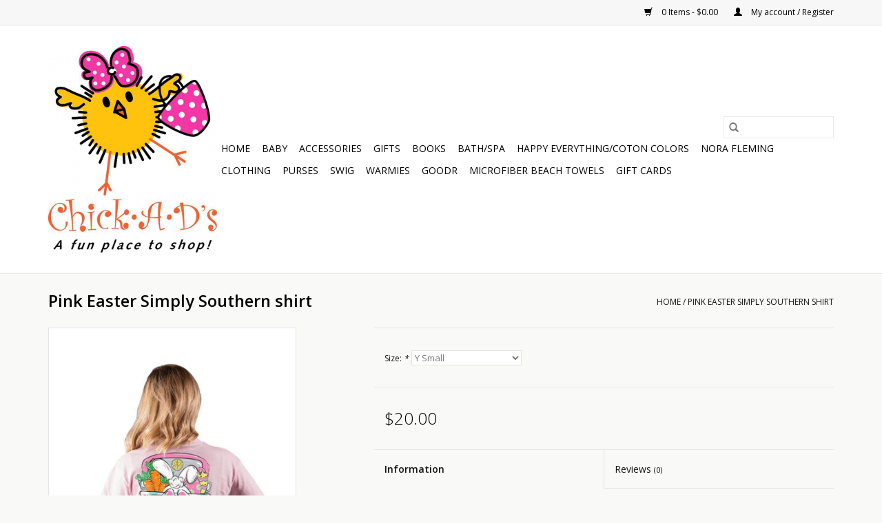

--- FILE ---
content_type: text/html;charset=utf-8
request_url: https://www.chickads.net/pink-easter-simply-southern-shirt.html
body_size: 5894
content:
<!DOCTYPE html>
<html lang="us">
  <head>
    <meta charset="utf-8"/>
<!-- [START] 'blocks/head.rain' -->
<!--

  (c) 2008-2026 Lightspeed Netherlands B.V.
  http://www.lightspeedhq.com
  Generated: 22-01-2026 @ 08:26:43

-->
<link rel="canonical" href="https://www.chickads.net/pink-easter-simply-southern-shirt.html"/>
<link rel="alternate" href="https://www.chickads.net/index.rss" type="application/rss+xml" title="New products"/>
<meta name="robots" content="noodp,noydir"/>
<meta property="og:url" content="https://www.chickads.net/pink-easter-simply-southern-shirt.html?source=facebook"/>
<meta property="og:site_name" content="Chick A D’s"/>
<meta property="og:title" content="Pink Easter Simply Southern shirt"/>
<meta property="og:description" content="A Fun Place to Shop, Middletown Kentucky, Gift Shop, Shop Local, Boutique, Holiday, Baby, Home Decor, Kentucky"/>
<meta property="og:image" content="https://cdn.shoplightspeed.com/shops/634284/files/19062698/pink-easter-simply-southern-shirt.jpg"/>
<!--[if lt IE 9]>
<script src="https://cdn.shoplightspeed.com/assets/html5shiv.js?2025-02-20"></script>
<![endif]-->
<!-- [END] 'blocks/head.rain' -->
    <title>Pink Easter Simply Southern shirt - Chick A D’s</title>
    <meta name="description" content="A Fun Place to Shop, Middletown Kentucky, Gift Shop, Shop Local, Boutique, Holiday, Baby, Home Decor, Kentucky" />
    <meta name="keywords" content="Pink, Easter, Simply, Southern, shirt, Coton Colors, Happy Everything, Nora Fleming, Mudpie, Swig, Baby, Accessories, Lily Pulitzer, Haute Shore, Masks, pomchies, purses, hats" />
    <meta http-equiv="X-UA-Compatible" content="IE=edge,chrome=1">
    <meta name="viewport" content="width=device-width, initial-scale=1.0">
    <meta name="apple-mobile-web-app-capable" content="yes">
    <meta name="apple-mobile-web-app-status-bar-style" content="black">

    <link rel="shortcut icon" href="https://cdn.shoplightspeed.com/shops/634284/themes/3581/assets/favicon.ico?20200406151555" type="image/x-icon" />
    <link href='//fonts.googleapis.com/css?family=Open%20Sans:400,300,600' rel='stylesheet' type='text/css'>
    <link href='//fonts.googleapis.com/css?family=Open%20Sans:400,300,600' rel='stylesheet' type='text/css'>
    <link rel="shortcut icon" href="https://cdn.shoplightspeed.com/shops/634284/themes/3581/assets/favicon.ico?20200406151555" type="image/x-icon" />
    <link rel="stylesheet" href="https://cdn.shoplightspeed.com/shops/634284/themes/3581/assets/bootstrap-min.css?2020111715473520200921071828" />
    <link rel="stylesheet" href="https://cdn.shoplightspeed.com/shops/634284/themes/3581/assets/style.css?2020111715473520200921071828" />
    <link rel="stylesheet" href="https://cdn.shoplightspeed.com/shops/634284/themes/3581/assets/settings.css?2020111715473520200921071828" />
    <link rel="stylesheet" href="https://cdn.shoplightspeed.com/assets/gui-2-0.css?2025-02-20" />
    <link rel="stylesheet" href="https://cdn.shoplightspeed.com/assets/gui-responsive-2-0.css?2025-02-20" />
    <link rel="stylesheet" href="https://cdn.shoplightspeed.com/shops/634284/themes/3581/assets/custom.css?2020111715473520200921071828" />
        <link rel="stylesheet" href="https://cdn.shoplightspeed.com/shops/634284/themes/3581/assets/tutorial.css?2020111715473520200921071828" />
    
    <script src="https://cdn.shoplightspeed.com/assets/jquery-1-9-1.js?2025-02-20"></script>
    <script src="https://cdn.shoplightspeed.com/assets/jquery-ui-1-10-1.js?2025-02-20"></script>

    <script type="text/javascript" src="https://cdn.shoplightspeed.com/shops/634284/themes/3581/assets/global.js?2020111715473520200921071828"></script>
		<script type="text/javascript" src="https://cdn.shoplightspeed.com/shops/634284/themes/3581/assets/bootstrap-min.js?2020111715473520200921071828"></script>
    <script type="text/javascript" src="https://cdn.shoplightspeed.com/shops/634284/themes/3581/assets/jcarousel.js?2020111715473520200921071828"></script>
    <script type="text/javascript" src="https://cdn.shoplightspeed.com/assets/gui.js?2025-02-20"></script>
    <script type="text/javascript" src="https://cdn.shoplightspeed.com/assets/gui-responsive-2-0.js?2025-02-20"></script>

    <script type="text/javascript" src="https://cdn.shoplightspeed.com/shops/634284/themes/3581/assets/share42.js?2020111715473520200921071828"></script>

    <!--[if lt IE 9]>
    <link rel="stylesheet" href="https://cdn.shoplightspeed.com/shops/634284/themes/3581/assets/style-ie.css?2020111715473520200921071828" />
    <![endif]-->
    <link rel="stylesheet" media="print" href="https://cdn.shoplightspeed.com/shops/634284/themes/3581/assets/print-min.css?2020111715473520200921071828" />
  </head>
  <body class="tutorial--on">
    <header>
  <div class="topnav">
    <div class="container">
      
      <div class="right">
        <span role="region" aria-label="Cart">
          <a href="https://www.chickads.net/cart/" title="Cart" class="cart">
            <span class="glyphicon glyphicon-shopping-cart"></span>
            0 Items - $0.00
          </a>
        </span>
        <span>
          <a href="https://www.chickads.net/account/" title="My account" class="my-account">
            <span class="glyphicon glyphicon-user"></span>
                        	My account / Register
                      </a>
        </span>
      </div>
    </div>
  </div>

  <div class="navigation container">
    <div class="align">
      <div class="burger">
        <button type="button" aria-label="Open menu">
          <img src="https://cdn.shoplightspeed.com/shops/634284/themes/3581/assets/hamburger.png?20200406151555" width="32" height="32" alt="Menu">
        </button>
      </div>

              <div class="vertical logo">
          <a href="https://www.chickads.net/" title="Chick A D’s">
            <img src="https://cdn.shoplightspeed.com/shops/634284/themes/3581/assets/logo.png?20200406151555" alt="Chick A D’s" />
          </a>
        </div>
      
      <nav class="nonbounce desktop vertical">
        <form action="https://www.chickads.net/search/" method="get" id="formSearch" role="search">
          <input type="text" name="q" autocomplete="off" value="" aria-label="Search" />
          <button type="submit" class="search-btn" title="Search">
            <span class="glyphicon glyphicon-search"></span>
          </button>
        </form>
        <ul region="navigation" aria-label=Navigation menu>
          <li class="item home ">
            <a class="itemLink" href="https://www.chickads.net/">Home</a>
          </li>
          
                    	<li class="item">
              <a class="itemLink" href="https://www.chickads.net/baby/" title="Baby">
                Baby
              </a>
                          </li>
                    	<li class="item">
              <a class="itemLink" href="https://www.chickads.net/accessories/" title="Accessories">
                Accessories
              </a>
                          </li>
                    	<li class="item">
              <a class="itemLink" href="https://www.chickads.net/gifts/" title="Gifts">
                Gifts
              </a>
                          </li>
                    	<li class="item">
              <a class="itemLink" href="https://www.chickads.net/books/" title="Books">
                Books
              </a>
                          </li>
                    	<li class="item">
              <a class="itemLink" href="https://www.chickads.net/bath-spa/" title="Bath/Spa">
                Bath/Spa
              </a>
                          </li>
                    	<li class="item">
              <a class="itemLink" href="https://www.chickads.net/happy-everything-coton-colors/" title="Happy Everything/Coton Colors">
                Happy Everything/Coton Colors
              </a>
                          </li>
                    	<li class="item">
              <a class="itemLink" href="https://www.chickads.net/nora-fleming/" title="Nora Fleming">
                Nora Fleming
              </a>
                          </li>
                    	<li class="item">
              <a class="itemLink" href="https://www.chickads.net/clothing/" title="Clothing">
                Clothing
              </a>
                          </li>
                    	<li class="item">
              <a class="itemLink" href="https://www.chickads.net/purses/" title="Purses">
                Purses
              </a>
                          </li>
                    	<li class="item">
              <a class="itemLink" href="https://www.chickads.net/swig/" title="Swig">
                Swig
              </a>
                          </li>
                    	<li class="item">
              <a class="itemLink" href="https://www.chickads.net/warmies/" title="Warmies">
                Warmies
              </a>
                          </li>
                    	<li class="item">
              <a class="itemLink" href="https://www.chickads.net/goodr/" title="goodr">
                goodr
              </a>
                          </li>
                    	<li class="item">
              <a class="itemLink" href="https://www.chickads.net/microfiber-beach-towels/" title="Microfiber Beach Towels">
                Microfiber Beach Towels
              </a>
                          </li>
          
                    <li class="item">
            <a class="itemLink" href="https://www.chickads.net/giftcard/" title="Gift cards">Gift cards</a>
          </li>
          
          
          
                  </ul>

        <span class="glyphicon glyphicon-remove"></span>
      </nav>
    </div>
  </div>
</header>

    <div class="wrapper">
      <div class="container content" role="main">
                <div>
  <div class="page-title row">
    <div class="col-sm-6 col-md-6">
      <h1 class="product-page">
                  Pink Easter Simply Southern shirt
              </h1>

          </div>

  	<div class="col-sm-6 col-md-6 breadcrumbs text-right" role="nav" aria-label="Breadcrumbs">
  <a href="https://www.chickads.net/" title="Home">Home</a>

      / <a href="https://www.chickads.net/pink-easter-simply-southern-shirt.html" aria-current="true">Pink Easter Simply Southern shirt</a>
  </div>
	</div>

  <div class="product-wrap row">
    <div class="product-img col-sm-4 col-md-4" role="article" aria-label="Product images">
      <div class="zoombox">
        <div class="images">
                      <a class="zoom first" data-image-id="19062698">
                                              	<img src="https://cdn.shoplightspeed.com/shops/634284/files/19062698/1600x2048x2/pink-easter-simply-southern-shirt.jpg" alt="Pink Easter Simply Southern shirt">
                                          </a>
                  </div>

        <div class="thumbs row">
                      <div class="col-xs-3 col-sm-4 col-md-4">
              <a data-image-id="19062698">
                                                    	<img src="https://cdn.shoplightspeed.com/shops/634284/files/19062698/156x230x2/pink-easter-simply-southern-shirt.jpg" alt="Pink Easter Simply Southern shirt" title="Pink Easter Simply Southern shirt"/>
                                                </a>
            </div>
                  </div>
      </div>
    </div>

    <div class="product-info col-sm-8 col-md-7 col-md-offset-1">
      <form action="https://www.chickads.net/cart/add/43890439/" id="product_configure_form" method="post">
                  <div class="product-option row" role="group" aria-label="Customize product">
            <div class="col-md-12">
              <input type="hidden" name="bundle_id" id="product_configure_bundle_id" value="">
<div class="product-configure">
  <div class="product-configure-options" aria-label="Select an option of the product. This will reload the page to show the new option." role="region">
    <div class="product-configure-options-option">
      <label for="product_configure_option_size">Size: <em aria-hidden="true">*</em></label>
      <select name="matrix[size]" id="product_configure_option_size" onchange="document.getElementById('product_configure_form').action = 'https://www.chickads.net/product/matrix/26352592/'; document.getElementById('product_configure_form').submit();" aria-required="true">
        <option value="Y+Small" selected="selected">Y Small</option>
        <option value="Sm">Sm</option>
        <option value="Med">Med</option>
        <option value="Lg">Lg</option>
        <option value="XL">XL</option>
        <option value="XXL">XXL</option>
      </select>
      <div class="product-configure-clear"></div>
    </div>
  </div>
<input type="hidden" name="matrix_non_exists" value="">
</div>

            </div>
          </div>
        
        <div class="product-price row">
          <div class="price-wrap col-xs-5 col-md-5">
                        <span class="price" style="line-height: 30px;">$20.00
                                        </span>
          </div>

          <div class="cart col-xs-7 col-md-7">
            <div class="cart">
                          </div>
          </div>
        </div>
      </form>

      <div class="product-tabs row">
        <div class="tabs">
          <ul>
            <li class="active col-2 information"><a rel="info" href="#">Information</a></li>
                        <li class="col-2 reviews"><a rel="reviews" href="#">Reviews <small>(0)</small></a></li>          </ul>
        </div>

        <div class="tabsPages">
          <div class="page info active">
            <table class="details">
            	              	   						
                              <tr class="availability">
                  <td>Availability:</td>
                                    <td><span class="out-of-stock">Out of stock</span></td>
                                  </tr>
              
              
              
            </table>

                        <div class="clearfix"></div>

            

                      </div>
          
          <div class="page reviews">
            
            <div class="bottom">
              <div class="right">
                <a href="https://www.chickads.net/account/review/26352592/">Add your review</a>
              </div>
              <span>0</span> stars based on <span>0</span> reviews
            </div>
          </div>
        </div>
      </div>
    </div>
  </div>

  <div class="product-actions row" role="complementary">
    <div class="social-media col-xs-12 col-md-4" role="group" aria-label="Share on social media">
      <div class="share42init" data-url="https://www.chickads.net/pink-easter-simply-southern-shirt.html" data-image="https://cdn.shoplightspeed.com/shops/634284/files/19062698/300x250x2/pink-easter-simply-southern-shirt.jpg"></div>
    </div>

    <div class="col-md-7 col-xs-12 col-md-offset-1">
      <div class="tags-actions row">
        <div class="tags col-xs-12 col-md-4" role="group" aria-label="Tags">
                            </div>

        <div class="actions col-xs-12 col-md-8 text-right" role="group" aria-label="Actions">
          <a href="https://www.chickads.net/account/wishlistAdd/26352592/?variant_id=43890439" title="Add to wishlist">
            Add to wishlist
          </a> /
          <a href="https://www.chickads.net/compare/add/43890439/" title="Add to compare">
            Add to compare
          </a> /
                    <a href="#" onclick="window.print(); return false;" title="Print">
            Print
          </a>
        </div>
      </div>
    </div>
  </div>

	
  </div>


<script src="https://cdn.shoplightspeed.com/shops/634284/themes/3581/assets/jquery-zoom-min.js?2020111715473520200921071828" type="text/javascript"></script>
<script type="text/javascript">
function updateQuantity(way){
    var quantity = parseInt($('.cart input').val());

    if (way == 'up'){
        if (quantity < 10000){
            quantity++;
        } else {
            quantity = 10000;
        }
    } else {
        if (quantity > 1){
            quantity--;
        } else {
            quantity = 1;
        }
    }

    $('.cart input').val(quantity);
}
</script>

<div itemscope itemtype="https://schema.org/Product">
  <meta itemprop="name" content="Pink Easter Simply Southern shirt">
  <meta itemprop="image" content="https://cdn.shoplightspeed.com/shops/634284/files/19062698/300x250x2/pink-easter-simply-southern-shirt.jpg" />      <meta itemprop="itemCondition" itemtype="https://schema.org/OfferItemCondition" content="https://schema.org/NewCondition"/>
      

<div itemprop="offers" itemscope itemtype="https://schema.org/Offer">
      <meta itemprop="price" content="20.00" />
    <meta itemprop="priceCurrency" content="USD" />
    <meta itemprop="validFrom" content="2026-01-22" />
  <meta itemprop="priceValidUntil" content="2026-04-22" />
  <meta itemprop="url" content="https://www.chickads.net/pink-easter-simply-southern-shirt.html" />
 </div>
</div>
      </div>

      <footer>
  <hr class="full-width" />
  <div class="container">
    <div class="social row">
              <form id="formNewsletter" action="https://www.chickads.net/account/newsletter/" method="post" class="newsletter col-xs-12 col-sm-7 col-md-7">
          <label class="title" for="formNewsletterEmail">Sign up for our newsletter:</label>
          <input type="hidden" name="key" value="8efd18f682500cf5bae83c96985856e3" />
          <input type="text" name="email" id="formNewsletterEmail" value="" placeholder="E-mail"/>
          <button
            type="submit"
            class="btn glyphicon glyphicon-send"
            title="Subscribe"
          >
            <span>Subscribe</span>
          </button>
        </form>
      
          </div>

    <hr class="full-width" />

    <div class="links row">
      <div class="col-xs-12 col-sm-3 col-md-3" role="article" aria-label="Customer service links">
        <label class="footercollapse" for="_1">
          <strong>Customer service</strong>
          <span class="glyphicon glyphicon-chevron-down hidden-sm hidden-md hidden-lg"></span>
        </label>
        <input class="footercollapse_input hidden-md hidden-lg hidden-sm" id="_1" type="checkbox">
        <div class="list">
          <ul class="no-underline no-list-style">
                          <li>
                <a href="https://www.chickads.net/service/about/" title="About us" >
                  About us
                </a>
              </li>
                          <li>
                <a href="https://www.chickads.net/service/general-terms-conditions/" title="General terms &amp; conditions" >
                  General terms &amp; conditions
                </a>
              </li>
                          <li>
                <a href="https://www.chickads.net/service/privacy-policy/" title="Privacy policy" >
                  Privacy policy
                </a>
              </li>
                          <li>
                <a href="https://www.chickads.net/service/payment-methods/" title="Payment methods" >
                  Payment methods
                </a>
              </li>
                          <li>
                <a href="https://www.chickads.net/service/shipping-returns/" title="Shipping &amp; Returns" >
                  Shipping &amp; Returns
                </a>
              </li>
                          <li>
                <a href="https://www.chickads.net/service/" title="Customer support" >
                  Customer support
                </a>
              </li>
                      </ul>
        </div>
      </div>

      <div class="col-xs-12 col-sm-3 col-md-3" role="article" aria-label="Products links">
    		<label class="footercollapse" for="_2">
        	<strong>Products</strong>
          <span class="glyphicon glyphicon-chevron-down hidden-sm hidden-md hidden-lg"></span>
        </label>
        <input class="footercollapse_input hidden-md hidden-lg hidden-sm" id="_2" type="checkbox">
        <div class="list">
          <ul>
            <li><a href="https://www.chickads.net/collection/" title="All products">All products</a></li>
            <li><a href="https://www.chickads.net/giftcard/" title="Gift cards">Gift cards</a></li>            <li><a href="https://www.chickads.net/collection/?sort=newest" title="New products">New products</a></li>
            <li><a href="https://www.chickads.net/collection/offers/" title="Offers">Offers</a></li>
                                    <li><a href="https://www.chickads.net/index.rss" title="RSS feed">RSS feed</a></li>
          </ul>
        </div>
      </div>

      <div class="col-xs-12 col-sm-3 col-md-3" role="article" aria-label="My account links">
        <label class="footercollapse" for="_3">
        	<strong>
          	          		My account
          	        	</strong>
          <span class="glyphicon glyphicon-chevron-down hidden-sm hidden-md hidden-lg"></span>
        </label>
        <input class="footercollapse_input hidden-md hidden-lg hidden-sm" id="_3" type="checkbox">

        <div class="list">
          <ul>
            
                        	            		<li><a href="https://www.chickads.net/account/" title="Register">Register</a></li>
            	                        	            		<li><a href="https://www.chickads.net/account/orders/" title="My orders">My orders</a></li>
            	                        	                        	                        	                      </ul>
        </div>
      </div>

      <div class="col-xs-12 col-sm-3 col-md-3" role="article" aria-label="Company info">
      	<label class="footercollapse" for="_4">
      		<strong>
                        	Chick*A*D's
                      </strong>
          <span class="glyphicon glyphicon-chevron-down hidden-sm hidden-md hidden-lg"></span>
        </label>
        <input class="footercollapse_input hidden-md hidden-lg hidden-sm" id="_4" type="checkbox">

        <div class="list">
        	          	<span class="contact-description">A Fun Place to Shop</span>
                  	          	<div class="contact" role="group" aria-label="Phone number: 502-245-9525">
            	<span class="glyphicon glyphicon-earphone"></span>
            	502-245-9525
          	</div>
        	        	          	<div class="contact">
            	<span class="glyphicon glyphicon-envelope"></span>
            	<a href="/cdn-cgi/l/email-protection#a5d6cdcad5c6cdccc6cec4c1d6e5c2c8c4ccc98bc6cac8" title="Email" aria-label="Email: shopchickads@gmail.com">
              	<span class="__cf_email__" data-cfemail="b1c2d9dec1d2d9d8d2dad0d5c2f1d6dcd0d8dd9fd2dedc">[email&#160;protected]</span>
            	</a>
          	</div>
        	        </div>

                
              </div>
    </div>
  	<hr class="full-width" />
  </div>

  <div class="copyright-payment">
    <div class="container">
      <div class="row">
        <div class="copyright col-md-6">
          © Copyright 2026 Chick A D’s
                    	- Powered by
          	          		<a href="http://www.lightspeedhq.com" title="Lightspeed" target="_blank" aria-label="Powered by Lightspeed">Lightspeed</a>
          		          	                  </div>
        <div class="payments col-md-6 text-right">
                      <a href="https://www.chickads.net/service/payment-methods/" title="MasterCard">
              <img src="https://cdn.shoplightspeed.com/assets/icon-payment-mastercard.png?2025-02-20" alt="MasterCard" />
            </a>
                      <a href="https://www.chickads.net/service/payment-methods/" title="Visa">
              <img src="https://cdn.shoplightspeed.com/assets/icon-payment-visa.png?2025-02-20" alt="Visa" />
            </a>
                      <a href="https://www.chickads.net/service/payment-methods/" title="American Express">
              <img src="https://cdn.shoplightspeed.com/assets/icon-payment-americanexpress.png?2025-02-20" alt="American Express" />
            </a>
                      <a href="https://www.chickads.net/service/payment-methods/" title="Discover Card">
              <img src="https://cdn.shoplightspeed.com/assets/icon-payment-discover.png?2025-02-20" alt="Discover Card" />
            </a>
                  </div>
      </div>
    </div>
  </div>
</footer>
    </div>
    <!-- [START] 'blocks/body.rain' -->
<script data-cfasync="false" src="/cdn-cgi/scripts/5c5dd728/cloudflare-static/email-decode.min.js"></script><script>
(function () {
  var s = document.createElement('script');
  s.type = 'text/javascript';
  s.async = true;
  s.src = 'https://www.chickads.net/services/stats/pageview.js?product=26352592&hash=8a55';
  ( document.getElementsByTagName('head')[0] || document.getElementsByTagName('body')[0] ).appendChild(s);
})();
</script>
  <script>
    !function(f,b,e,v,n,t,s)
    {if(f.fbq)return;n=f.fbq=function(){n.callMethod?
        n.callMethod.apply(n,arguments):n.queue.push(arguments)};
        if(!f._fbq)f._fbq=n;n.push=n;n.loaded=!0;n.version='2.0';
        n.queue=[];t=b.createElement(e);t.async=!0;
        t.src=v;s=b.getElementsByTagName(e)[0];
        s.parentNode.insertBefore(t,s)}(window, document,'script',
        'https://connect.facebook.net/en_US/fbevents.js');
    $(document).ready(function (){
        fbq('init', '422452959529986');
                fbq('track', 'ViewContent', {"content_ids":["43890439"],"content_name":"Pink Easter Simply Southern shirt","currency":"USD","value":"20.00","content_type":"product","source":false});
                fbq('track', 'PageView', []);
            });
</script>
<noscript>
    <img height="1" width="1" style="display:none" src="https://www.facebook.com/tr?id=422452959529986&ev=PageView&noscript=1"
    /></noscript>
<!-- [END] 'blocks/body.rain' -->
          <script type="text/javascript" src="https://cdn.shoplightspeed.com/shops/634284/themes/3581/assets/tutorial.js?2020111715473520200921071828"></script>
      <script>(function(){function c(){var b=a.contentDocument||a.contentWindow.document;if(b){var d=b.createElement('script');d.innerHTML="window.__CF$cv$params={r:'9c1dab043b1d231f',t:'MTc2OTA3MDQwMy4wMDAwMDA='};var a=document.createElement('script');a.nonce='';a.src='/cdn-cgi/challenge-platform/scripts/jsd/main.js';document.getElementsByTagName('head')[0].appendChild(a);";b.getElementsByTagName('head')[0].appendChild(d)}}if(document.body){var a=document.createElement('iframe');a.height=1;a.width=1;a.style.position='absolute';a.style.top=0;a.style.left=0;a.style.border='none';a.style.visibility='hidden';document.body.appendChild(a);if('loading'!==document.readyState)c();else if(window.addEventListener)document.addEventListener('DOMContentLoaded',c);else{var e=document.onreadystatechange||function(){};document.onreadystatechange=function(b){e(b);'loading'!==document.readyState&&(document.onreadystatechange=e,c())}}}})();</script><script defer src="https://static.cloudflareinsights.com/beacon.min.js/vcd15cbe7772f49c399c6a5babf22c1241717689176015" integrity="sha512-ZpsOmlRQV6y907TI0dKBHq9Md29nnaEIPlkf84rnaERnq6zvWvPUqr2ft8M1aS28oN72PdrCzSjY4U6VaAw1EQ==" data-cf-beacon='{"rayId":"9c1dab043b1d231f","version":"2025.9.1","serverTiming":{"name":{"cfExtPri":true,"cfEdge":true,"cfOrigin":true,"cfL4":true,"cfSpeedBrain":true,"cfCacheStatus":true}},"token":"8247b6569c994ee1a1084456a4403cc9","b":1}' crossorigin="anonymous"></script>
</body>
</html>


--- FILE ---
content_type: text/javascript;charset=utf-8
request_url: https://www.chickads.net/services/stats/pageview.js?product=26352592&hash=8a55
body_size: -437
content:
// SEOshop 22-01-2026 08:26:44

--- FILE ---
content_type: application/javascript; charset=UTF-8
request_url: https://www.chickads.net/cdn-cgi/challenge-platform/scripts/jsd/main.js
body_size: 8446
content:
window._cf_chl_opt={AKGCx8:'b'};~function(d7,HG,Hh,HS,Hc,HU,HI,d0,d1,d3){d7=l,function(H,d,dB,d6,x,R){for(dB={H:411,d:449,x:430,R:477,P:470,J:602,T:533,C:566,o:496,D:400},d6=l,x=H();!![];)try{if(R=-parseInt(d6(dB.H))/1+parseInt(d6(dB.d))/2+parseInt(d6(dB.x))/3*(-parseInt(d6(dB.R))/4)+-parseInt(d6(dB.P))/5*(parseInt(d6(dB.J))/6)+parseInt(d6(dB.T))/7+parseInt(d6(dB.C))/8+-parseInt(d6(dB.o))/9*(-parseInt(d6(dB.D))/10),d===R)break;else x.push(x.shift())}catch(P){x.push(x.shift())}}(v,274099),HG=this||self,Hh=HG[d7(476)],HS=null,Hc=Hf(),HU={},HU[d7(573)]='o',HU[d7(577)]='s',HU[d7(418)]='u',HU[d7(535)]='z',HU[d7(409)]='n',HU[d7(549)]='I',HU[d7(425)]='b',HI=HU,HG[d7(492)]=function(H,x,R,P,xS,xh,xG,de,J,C,o,D,F,W,X){if(xS={H:595,d:386,x:474,R:610,P:384,J:622,T:384,C:511,o:575,D:404,F:511,W:575,e:404,X:555,M:463,L:559,Q:600,g:386,i:420,V:467,A:572,b:546,z:469,K:439,N:480,y:529,G:410},xh={H:604,d:559,x:474,R:572,P:401},xG={H:505,d:485,x:450,R:599},de=d7,J={'mVfFl':function(M,L){return M===L},'Zlzdg':function(M,L){return M+L},'mgZGc':function(M,L){return M===L},'NaWrd':function(M,L,Q,g){return M(L,Q,g)},'QSThD':de(xS.H),'OKiMK':function(M,L){return L===M},'JgLZi':function(M,L){return L===M},'QlzJp':function(M,L){return M+L},'tRIPo':function(M,L,Q){return M(L,Q)}},J[de(xS.d)](null,x)||J[de(xS.x)](void 0,x))return P;for(C=Hs(x),H[de(xS.R)][de(xS.P)]&&(C=C[de(xS.J)](H[de(xS.R)][de(xS.T)](x))),C=H[de(xS.C)][de(xS.o)]&&H[de(xS.D)]?H[de(xS.F)][de(xS.W)](new H[(de(xS.e))](C)):function(M,dM,L){for(dM=de,M[dM(xh.H)](),L=0;L<M[dM(xh.d)];J[dM(xh.x)](M[L],M[J[dM(xh.R)](L,1)])?M[dM(xh.P)](L+1,1):L+=1);return M}(C),o='nAsAaAb'.split('A'),o=o[de(xS.X)][de(xS.M)](o),D=0;D<C[de(xS.L)];D++)if(F=C[D],W=J[de(xS.Q)](HO,H,x,F),o(W)){if(J[de(xS.g)](J[de(xS.i)],de(xS.V)))return J[de(xS.A)]('o.',P);else X=J[de(xS.b)]('s',W)&&!H[de(xS.z)](x[F]),J[de(xS.K)](de(xS.N),J[de(xS.y)](R,F))?J[de(xS.G)](T,R+F,W):X||T(R+F,x[F])}else T(R+F,W);return P;function T(M,L,dX){dX=de,Object[dX(xG.H)][dX(xG.d)][dX(xG.x)](P,L)||(P[L]=[]),P[L][dX(xG.R)](M)}},d0=d7(579)[d7(498)](';'),d1=d0[d7(555)][d7(463)](d0),HG[d7(565)]=function(x,R,xr,xa,dL,P,J,T,C,o,D){for(xr={H:456,d:542,x:559,R:559,P:416,J:599,T:613},xa={H:456},dL=d7,P={},P[dL(xr.H)]=function(F,W){return F+W},J=P,T=Object[dL(xr.d)](R),C=0;C<T[dL(xr.x)];C++)if(o=T[C],'f'===o&&(o='N'),x[o]){for(D=0;D<R[T[C]][dL(xr.R)];-1===x[o][dL(xr.P)](R[T[C]][D])&&(d1(R[T[C]][D])||x[o][dL(xr.J)]('o.'+R[T[C]][D])),D++);}else x[o]=R[T[C]][dL(xr.T)](function(F,dQ){return dQ=dL,J[dQ(xa.H)]('o.',F)})},d3=function(RV,Ru,Ri,RL,RM,RX,dt,d,x,R,P){return RV={H:415,d:465,x:454,R:582,P:455},Ru={H:540,d:592,x:493,R:614,P:498,J:394,T:428,C:524,o:597,D:398,F:528,W:567,e:601,X:599,M:548,L:453,Q:454,g:611,i:382,V:380,A:596,b:437,z:413,K:493,N:475,y:493,G:612,h:525,S:568,B:405,a:395,m:482,j:537,Z:403,n:389,Y:506,f:570,c:493,E:491,U:445,I:599,k:445,O:493},Ri={H:558,d:527,x:559},RL={H:495,d:382,x:559,R:445,P:505,J:485,T:450,C:505,o:450,D:514,F:441,W:441,e:494,X:615,M:403,L:412,Q:599,g:473,i:561,V:486,A:509,b:599,z:475,K:615,N:378,y:509,G:493,h:580,S:405,B:599,a:568,m:493,j:512,Z:465,n:611,Y:382,f:380,c:596,E:437,U:413,I:611,k:547,O:479,s:413,w0:505,w1:485,w2:615,w3:545,w4:494,w5:584,w6:522,w7:599,w8:398,w9:393,ww:378,wv:599,wl:615,wp:567,wH:544,wd:377,wx:564,wR:568,wP:597,wJ:580,wT:608,wC:599,wo:570},RM={H:567},RX={H:603,d:445},dt=d7,d={'puxXv':function(J,T){return T==J},'zjXbR':function(J,T){return T===J},'cxuVJ':function(J,T){return J>T},'xpPcc':function(J,T){return J<T},'GjrTu':function(J,T){return T==J},'kNPxM':function(J,T){return J(T)},'zAzry':function(J,T){return J<<T},'EDtXR':function(J,T){return J&T},'FxRZb':function(J,T){return T==J},'IIKto':function(J,T){return J==T},'xfyvy':function(J,T){return J<<T},'pmMRE':function(J,T){return T==J},'hxFil':function(J,T){return J-T},'BvlQb':function(J,T){return J(T)},'NipCY':function(J,T){return J-T},'ACQYZ':function(J,T){return J|T},'GsTEH':function(J,T){return T&J},'Uwcld':function(J,T){return J<T},'UwvXu':function(J,T){return T|J},'UWbtU':function(J,T){return J(T)},'TMJAM':function(J,T){return T|J},'cbXbj':function(J,T){return J<<T},'OZIrT':function(J,T){return J&T},'dnNLt':function(J,T){return J(T)},'utexe':function(J,T){return T!==J},'MLuUj':dt(RV.H),'dMsnY':dt(RV.d),'vWASO':function(J,T){return J==T},'FNKjt':function(J,T){return J<T},'fYvNX':function(J,T){return T&J},'oLSbb':function(J,T){return J!=T},'Llvjn':function(J,T){return J(T)},'uLZSb':dt(RV.x),'xNhYq':function(J,T){return T&J},'EOKET':function(J,T){return T*J},'CvVyk':function(J,T){return T!=J},'DCazc':function(J,T){return J&T},'CJurT':function(J,T){return T==J},'ppsxr':function(J,T){return J(T)},'giyVV':function(J,T){return J-T},'eOQuN':function(J,T){return J+T}},x=String[dt(RV.R)],R={'h':function(J,di){return di=dt,d[di(RM.H)](null,J)?'':R.g(J,6,function(T,du){return du=di,du(RX.H)[du(RX.d)](T)})},'g':function(J,T,C,dV,o,D,F,W,X,M,L,Q,i,V,A,z,K,N,y,G,B,j){if(dV=dt,o={},o[dV(RL.H)]=dV(RL.d),D=o,null==J)return'';for(W={},X={},M='',L=2,Q=3,i=2,V=[],A=0,z=0,K=0;K<J[dV(RL.x)];K+=1)if(N=J[dV(RL.R)](K),Object[dV(RL.P)][dV(RL.J)][dV(RL.T)](W,N)||(W[N]=Q++,X[N]=!0),y=M+N,Object[dV(RL.C)][dV(RL.J)][dV(RL.o)](W,y))M=y;else if(d[dV(RL.D)](dV(RL.F),dV(RL.W))){if(Object[dV(RL.C)][dV(RL.J)][dV(RL.T)](X,M)){if(d[dV(RL.e)](256,M[dV(RL.X)](0))){for(F=0;d[dV(RL.M)](F,i);A<<=1,d[dV(RL.L)](z,T-1)?(z=0,V[dV(RL.Q)](d[dV(RL.g)](C,A)),A=0):z++,F++);for(G=M[dV(RL.X)](0),F=0;8>F;A=d[dV(RL.i)](A,1)|d[dV(RL.V)](G,1),d[dV(RL.A)](z,T-1)?(z=0,V[dV(RL.b)](C(A)),A=0):z++,G>>=1,F++);}else{for(G=1,F=0;d[dV(RL.M)](F,i);A=d[dV(RL.i)](A,1)|G,d[dV(RL.z)](z,T-1)?(z=0,V[dV(RL.Q)](C(A)),A=0):z++,G=0,F++);for(G=M[dV(RL.K)](0),F=0;d[dV(RL.e)](16,F);A=d[dV(RL.N)](A,1)|1&G,z==T-1?(z=0,V[dV(RL.b)](C(A)),A=0):z++,G>>=1,F++);}L--,d[dV(RL.y)](0,L)&&(L=Math[dV(RL.G)](2,i),i++),delete X[M]}else for(G=W[M],F=0;F<i;A=A<<1.53|G&1,d[dV(RL.h)](z,d[dV(RL.S)](T,1))?(z=0,V[dV(RL.B)](d[dV(RL.a)](C,A)),A=0):z++,G>>=1,F++);M=(L--,L==0&&(L=Math[dV(RL.m)](2,i),i++),W[y]=Q++,String(N))}else{if(!C[dV(RL.j)])return;o===dV(RL.Z)?(B={},B[dV(RL.n)]=dV(RL.Y),B[dV(RL.f)]=L.r,B[dV(RL.c)]=dV(RL.Z),M[dV(RL.E)][dV(RL.U)](B,'*')):(j={},j[dV(RL.I)]=D[dV(RL.H)],j[dV(RL.f)]=T.r,j[dV(RL.c)]=dV(RL.k),j[dV(RL.O)]=i,Q[dV(RL.E)][dV(RL.s)](j,'*'))}if(M!==''){if(Object[dV(RL.w0)][dV(RL.w1)][dV(RL.o)](X,M)){if(256>M[dV(RL.w2)](0)){for(F=0;F<i;A<<=1,z==d[dV(RL.w3)](T,1)?(z=0,V[dV(RL.b)](C(A)),A=0):z++,F++);for(G=M[dV(RL.K)](0),F=0;d[dV(RL.w4)](8,F);A=d[dV(RL.w5)](A<<1,d[dV(RL.w6)](G,1)),z==d[dV(RL.S)](T,1)?(z=0,V[dV(RL.w7)](C(A)),A=0):z++,G>>=1,F++);}else{for(G=1,F=0;d[dV(RL.w8)](F,i);A=d[dV(RL.w9)](d[dV(RL.ww)](A,1),G),z==d[dV(RL.S)](T,1)?(z=0,V[dV(RL.wv)](d[dV(RL.g)](C,A)),A=0):z++,G=0,F++);for(G=M[dV(RL.wl)](0),F=0;16>F;A=A<<1.54|d[dV(RL.V)](G,1),d[dV(RL.wp)](z,T-1)?(z=0,V[dV(RL.wv)](d[dV(RL.wH)](C,A)),A=0):z++,G>>=1,F++);}L--,L==0&&(L=Math[dV(RL.G)](2,i),i++),delete X[M]}else for(G=W[M],F=0;d[dV(RL.w8)](F,i);A=d[dV(RL.wd)](d[dV(RL.wx)](A,1),1&G),T-1==z?(z=0,V[dV(RL.Q)](d[dV(RL.wR)](C,A)),A=0):z++,G>>=1,F++);L--,L==0&&i++}for(G=2,F=0;F<i;A=A<<1.34|d[dV(RL.wP)](G,1),d[dV(RL.wJ)](z,d[dV(RL.S)](T,1))?(z=0,V[dV(RL.b)](d[dV(RL.wT)](C,A)),A=0):z++,G>>=1,F++);for(;;)if(A<<=1,z==T-1){V[dV(RL.wC)](C(A));break}else z++;return V[dV(RL.wo)]('')},'j':function(J,Rt,RQ,db,T){return Rt={H:576,d:607,x:515,R:615},RQ={H:548},db=dt,T={'GvPUp':function(C,o,dA){return dA=l,d[dA(RQ.H)](C,o)},'WrkbC':d[db(Ri.H)],'kgjEt':db(Ri.d)},null==J?'':''==J?null:R.i(J[db(Ri.x)],32768,function(C,Rg,dz){return Rg={H:603,d:445},dz=db,T[dz(Rt.H)](T[dz(Rt.d)],T[dz(Rt.x)])?J[dz(Rt.R)](C):null==R?'':P.g(J,6,function(D,dK){return dK=dz,dK(Rg.H)[dK(Rg.d)](D)})})},'i':function(J,T,C,dN,o,D,F,W,X,M,L,Q,i,V,A,z,K,N,B,y,G,S,Z){for(dN=dt,o={},o[dN(Ru.H)]=d[dN(Ru.d)],D=o,F=[],W=4,X=4,M=3,L=[],V=C(0),A=T,z=1,Q=0;3>Q;F[Q]=Q,Q+=1);for(K=0,N=Math[dN(Ru.x)](2,2),i=1;N!=i;)for(y=dN(Ru.R)[dN(Ru.P)]('|'),G=0;!![];){switch(y[G++]){case'0':d[dN(Ru.J)](0,A)&&(A=T,V=C(z++));continue;case'1':K|=(d[dN(Ru.T)](0,S)?1:0)*i;continue;case'2':i<<=1;continue;case'3':A>>=1;continue;case'4':S=d[dN(Ru.C)](V,A);continue}break}switch(K){case 0:for(K=0,N=Math[dN(Ru.x)](2,8),i=1;i!=N;S=d[dN(Ru.o)](V,A),A>>=1,0==A&&(A=T,V=C(z++)),K|=(d[dN(Ru.D)](0,S)?1:0)*i,i<<=1);B=x(K);break;case 1:for(K=0,N=Math[dN(Ru.x)](2,16),i=1;d[dN(Ru.F)](i,N);S=V&A,A>>=1,d[dN(Ru.W)](0,A)&&(A=T,V=C(z++)),K|=i*(0<S?1:0),i<<=1);B=d[dN(Ru.e)](x,K);break;case 2:return''}for(Q=F[3]=B,L[dN(Ru.X)](B);;)if(d[dN(Ru.M)](d[dN(Ru.L)],dN(Ru.Q)))Z={},Z[dN(Ru.g)]=dN(Ru.i),Z[dN(Ru.V)]=R.r,Z[dN(Ru.A)]=D[dN(Ru.H)],Z[dN(Ru.b)][dN(Ru.z)](Z,'*');else{if(z>J)return'';for(K=0,N=Math[dN(Ru.K)](2,M),i=1;N!=i;S=V&A,A>>=1,d[dN(Ru.N)](0,A)&&(A=T,V=C(z++)),K|=(0<S?1:0)*i,i<<=1);switch(B=K){case 0:for(K=0,N=Math[dN(Ru.y)](2,8),i=1;i!=N;S=d[dN(Ru.G)](V,A),A>>=1,A==0&&(A=T,V=C(z++)),K|=d[dN(Ru.h)](0<S?1:0,i),i<<=1);F[X++]=d[dN(Ru.S)](x,K),B=d[dN(Ru.B)](X,1),W--;break;case 1:for(K=0,N=Math[dN(Ru.K)](2,16),i=1;d[dN(Ru.a)](i,N);S=d[dN(Ru.m)](V,A),A>>=1,d[dN(Ru.j)](0,A)&&(A=T,V=C(z++)),K|=(d[dN(Ru.Z)](0,S)?1:0)*i,i<<=1);F[X++]=d[dN(Ru.n)](x,K),B=d[dN(Ru.Y)](X,1),W--;break;case 2:return L[dN(Ru.f)]('')}if(W==0&&(W=Math[dN(Ru.c)](2,M),M++),F[B])B=F[B];else if(X===B)B=d[dN(Ru.E)](Q,Q[dN(Ru.U)](0));else return null;L[dN(Ru.I)](B),F[X++]=Q+B[dN(Ru.k)](0),W--,Q=B,W==0&&(W=Math[dN(Ru.O)](2,M),M++)}}},P={},P[dt(RV.P)]=R.h,P}(),d4();function d4(RB,RS,RG,dy,H,d,x,R,P){if(RB={H:381,d:387,x:551,R:536,P:391,J:407,T:396,C:598,o:460,D:481,F:571,W:521,e:531,X:562,M:562,L:553,Q:521},RS={H:481,d:571,x:521},RG={H:406,d:489,x:444,R:447,P:552,J:598,T:488,C:536,o:407,D:606,F:507,W:530,e:423,X:435,M:397,L:609,Q:458,g:497,i:539,V:523,A:513,b:507,z:513,K:421,N:421,y:422,G:471,h:466,S:541,B:433,a:611,m:402,j:419,Z:455,n:563},dy=d7,H={'kYnnF':function(J){return J()},'hzMsK':function(J,T){return T!==J},'aVDwa':dy(RB.H),'xfbrg':dy(RB.d),'HGJaQ':dy(RB.x),'rEUBN':dy(RB.R),'LaoNj':function(J,T){return J(T)},'gTUfq':dy(RB.P),'xjjgJ':function(J,T){return T!==J}},d=HG[dy(RB.J)],!d)return;if(!Hn()){if(H[dy(RB.T)]===dy(RB.P))return;else H[dy(RB.C)](J),H[dy(RB.o)](T[dy(RB.D)],dy(RB.F))&&(F[dy(RB.W)]=W,H[dy(RB.C)](e))}(x=![],R=function(Rq,dq,T,o,D,F,W,e,X){if(Rq={H:578,d:578,x:459,R:484},dq=dy,T={'awUUM':H[dq(RG.H)],'trXHa':dq(RG.d),'WrPsr':dq(RG.x),'AUzsl':H[dq(RG.R)],'Bnvaa':function(C,o){return C(o)},'iTMRX':dq(RG.P)},!x){if(x=!![],!H[dq(RG.J)](Hn)){if(H[dq(RG.T)]===dq(RG.C))return;else o=F[dq(RG.o)],D=T[dq(RG.D)]+W[dq(RG.F)][dq(RG.W)]+dq(RG.e)+o.r+T[dq(RG.X)],F=new e[(dq(RG.M))](),F[dq(RG.L)](T[dq(RG.Q)],D),F[dq(RG.g)]=2500,F[dq(RG.i)]=function(){},W={},W[dq(RG.V)]=X[dq(RG.F)][dq(RG.V)],W[dq(RG.A)]=M[dq(RG.b)][dq(RG.z)],W[dq(RG.K)]=L[dq(RG.b)][dq(RG.N)],W[dq(RG.y)]=Q[dq(RG.F)][dq(RG.G)],W[dq(RG.h)]=g,e=W,X={},X[dq(RG.S)]=V,X[dq(RG.B)]=e,X[dq(RG.a)]=T[dq(RG.m)],F[dq(RG.j)](i[dq(RG.Z)](X))}H[dq(RG.n)](HB,function(o,dG){dG=dq,H[dG(Rq.H)]!==H[dG(Rq.d)]?T[dG(Rq.x)](d,T[dG(Rq.R)]):d5(d,o)})}},H[dy(RB.e)](Hh[dy(RB.D)],dy(RB.F)))?R():HG[dy(RB.X)]?Hh[dy(RB.M)](dy(RB.L),R):(P=Hh[dy(RB.W)]||function(){},Hh[dy(RB.Q)]=function(dh){dh=dy,P(),Hh[dh(RS.H)]!==dh(RS.d)&&(Hh[dh(RS.x)]=P,R())})}function Hf(xH,dT){return xH={H:557,d:557},dT=d7,crypto&&crypto[dT(xH.H)]?crypto[dT(xH.d)]():''}function Hs(d,xu,dW,x,R,P){for(xu={H:464,d:622,x:542,R:408},dW=d7,x={},x[dW(xu.H)]=function(J,T){return T!==J},R=x,P=[];R[dW(xu.H)](null,d);P=P[dW(xu.d)](Object[dW(xu.x)](d)),d=Object[dW(xu.R)](d));return P}function Hj(d,ds,dp,x,R){return ds={H:556,d:499},dp=d7,x={},x[dp(ds.H)]=function(P,J){return P<J},R=x,R[dp(ds.H)](Math[dp(ds.d)](),d)}function HY(H,d,xp,xl,xv,xw,dx,x,R,P,J){xp={H:520,d:407,x:585,R:507,P:397,J:609,T:444,C:590,o:387,D:530,F:379,W:512,e:497,X:539,M:443,L:399,Q:516,g:516,i:569,V:504,A:419,b:455,z:500},xl={H:438,d:552},xv={H:593,d:593,x:465,R:583,P:593},xw={H:538,d:472,x:385,R:438,P:497},dx=d7,x={'EHcPF':function(T,C){return T!==C},'XUfbW':function(T,C){return T(C)},'EFKab':function(T,C){return T+C},'rXXcc':dx(xp.H),'qDczg':function(T){return T()}},R=HG[dx(xp.d)],console[dx(xp.x)](HG[dx(xp.R)]),P=new HG[(dx(xp.P))](),P[dx(xp.J)](dx(xp.T),x[dx(xp.C)](dx(xp.o),HG[dx(xp.R)][dx(xp.D)])+x[dx(xp.F)]+R.r),R[dx(xp.W)]&&(P[dx(xp.e)]=5e3,P[dx(xp.X)]=function(dR){if(dR=dx,x[dR(xw.H)](dR(xw.d),dR(xw.d)))return d[dR(xw.x)](function(){}),'p';else x[dR(xw.R)](d,dR(xw.P))}),P[dx(xp.M)]=function(dP){dP=dx,P[dP(xv.H)]>=200&&P[dP(xv.d)]<300?d(dP(xv.x)):d(dP(xv.R)+P[dP(xv.P)])},P[dx(xp.L)]=function(dJ){dJ=dx,x[dJ(xl.H)](d,dJ(xl.d))},J={'t':HZ(),'lhr':Hh[dx(xp.Q)]&&Hh[dx(xp.g)][dx(xp.i)]?Hh[dx(xp.g)][dx(xp.i)]:'','api':R[dx(xp.W)]?!![]:![],'c':x[dx(xp.V)](Hr),'payload':H},P[dx(xp.A)](d3[dx(xp.b)](JSON[dx(xp.z)](J)))}function Hn(x4,dd,d,x,R,P,J){return x4={H:452,d:424,x:436,R:452,P:462},dd=d7,d={},d[dd(x4.H)]=function(T,C){return T/C},d[dd(x4.d)]=function(T,C){return T>C},x=d,R=3600,P=HZ(),J=Math[dd(x4.x)](x[dd(x4.R)](Date[dd(x4.P)](),1e3)),x[dd(x4.d)](J-P,R)?![]:!![]}function l(w,p,H,d){return w=w-377,H=v(),d=H[w],d}function Ha(df,dw,d,x,R,P){return df={H:526,d:407,x:409},dw=d7,d={},d[dw(df.H)]=function(J,T){return T!==J},x=d,R=HG[dw(df.d)],!R?null:(P=R.i,x[dw(df.H)](typeof P,dw(df.x))||P<30)?null:P}function Hm(dk,dl,d,x,R){if(dk={H:518},dl=d7,d={},d[dl(dk.H)]=function(P,J){return P*J},x=d,R=Ha(),null===R)return;HS=(HS&&clearTimeout(HS),setTimeout(function(){HB()},x[dl(dk.H)](R,1e3)))}function d2(xj,dg,x,R,P,J,T,C){x=(xj={H:414,d:589,x:574,R:390,P:478,J:431,T:620,C:619,o:429,D:581,F:388,W:440,e:457,X:392,M:519},dg=d7,{'Fraeq':dg(xj.H),'MeSaU':function(o,D,F,W,X){return o(D,F,W,X)},'wpLeY':dg(xj.d)});try{return R=Hh[dg(xj.x)](dg(xj.R)),R[dg(xj.P)]=dg(xj.J),R[dg(xj.T)]='-1',Hh[dg(xj.C)][dg(xj.o)](R),P=R[dg(xj.D)],J={},J=pRIb1(P,P,'',J),J=pRIb1(P,P[x[dg(xj.F)]]||P[dg(xj.W)],'n.',J),J=x[dg(xj.e)](pRIb1,P,R[x[dg(xj.X)]],'d.',J),Hh[dg(xj.C)][dg(xj.M)](R),T={},T.r=J,T.e=null,T}catch(o){return C={},C.r={},C.e=o,C}}function Hk(d,x,xe,dD,R,P){return xe={H:503,d:502,x:426,R:502,P:505,J:586,T:450,C:416,o:446},dD=d7,R={},R[dD(xe.H)]=function(J,T){return J instanceof T},R[dD(xe.d)]=function(J,T){return J<T},P=R,P[dD(xe.H)](x,d[dD(xe.x)])&&P[dD(xe.R)](0,d[dD(xe.x)][dD(xe.P)][dD(xe.J)][dD(xe.T)](x)[dD(xe.C)](dD(xe.o)))}function HZ(x1,dH,H,d){return x1={H:407,d:436,x:534},dH=d7,H={'UUFxn':function(x,R){return x(R)}},d=HG[dH(x1.H)],Math[dH(x1.d)](+H[dH(x1.x)](atob,d.t))}function v(Rr){return Rr='LaoNj,cbXbj,rxvNi8,3727160vcnBKo,puxXv,BvlQb,href,join,loading,Zlzdg,object,createElement,from,GvPUp,string,aVDwa,_cf_chl_opt;JJgc4;PJAn2;kJOnV9;IWJi4;OHeaY1;DqMg0;FKmRv9;LpvFx1;cAdz2;PqBHf2;nFZCC5;ddwW5;pRIb1;rxvNi8;RrrrA2;erHi9,pmMRE,contentWindow,fromCharCode,http-code:,ACQYZ,log,toString,function,fxguI,contentDocument,EFKab,VfPcQ,dMsnY,status,hdZpC,wSnuU,event,OZIrT,kYnnF,push,NaWrd,Llvjn,323286dLXhiL,u-zBDyEtkFTWO6jvYfXdsgPhGbn21VLrl3Qwcm5UNqaC8R7exAK0oZ9MISH$+i4Jp,sort,isArray,awUUM,WrkbC,dnNLt,open,Object,source,xNhYq,map,4|3|0|1|2,charCodeAt,IyeaE,xRAaI,uGNNc,body,tabIndex,ZspZr,concat,error on cf_chl_props,TMJAM,xfyvy,rXXcc,sid,nudRv,cloudflare-invisible,dpXnx,getOwnPropertyNames,catch,mgZGc,/cdn-cgi/challenge-platform/h/,Fraeq,ppsxr,iframe,tDvRB,wpLeY,UwvXu,vWASO,CvVyk,gTUfq,XMLHttpRequest,Uwcld,onerror,10DViwXa,splice,AUzsl,xpPcc,Set,hxFil,xfbrg,__CF$cv$params,getPrototypeOf,number,tRIPo,354219oQrjUA,GjrTu,postMessage,clientInformation,yGKnc,indexOf,WbmWc,undefined,send,QSThD,LRmiB4,pkLOA2,/b/ov1/0.7806682761373746:1769066925:19DdBWFzEb35zTfCJOuSOAqk1yON2Hcu2eztW-V16zE/,lHUNE,boolean,Function,nBYxp,FNKjt,appendChild,36wnRFpP,display: none,UXpmO,chctx,FPCCV,trXHa,floor,parent,XUfbW,JgLZi,navigator,heZyA,esyub,onload,POST,charAt,[native code],HGJaQ,LmlFb,387544MvAzHf,call,wOXdn,cffvF,uLZSb,ukPgq,lUNLC,rmewL,MeSaU,WrPsr,Bnvaa,hzMsK,gGnDT,now,bind,vNnjX,success,JBxy9,uhDVt,HsqKX,isNaN,5KXDndX,aUjz8,DoDDy,kNPxM,mVfFl,IIKto,document,84944ogMBhL,style,detail,d.cookie,readyState,DCazc,PHxja,iTMRX,hasOwnProperty,EDtXR,UqOnX,rEUBN,/invisible/jsd,AdeF3,eOQuN,pRIb1,pow,cxuVJ,blLut,1856385GUSWzF,timeout,split,random,stringify,XLKnL,fasuY,bCSgp,qDczg,prototype,giyVV,_cf_chl_opt,oKdIf,FxRZb,NqoyB,Array,api,SSTpq3,zjXbR,kgjEt,location,vdhpF,QKQpT,removeChild,/jsd/oneshot/d251aa49a8a3/0.7806682761373746:1769066925:19DdBWFzEb35zTfCJOuSOAqk1yON2Hcu2eztW-V16zE/,onreadystatechange,GsTEH,CnwA5,fYvNX,EOKET,irgIw,bHWqA,oLSbb,QlzJp,AKGCx8,xjjgJ,wFwxa,497693pImlee,UUFxn,symbol,rFsoT,CJurT,EHcPF,ontimeout,ggfrP,errorInfoObject,keys,TYlZ6,UWbtU,NipCY,OKiMK,error,utexe,bigint,VFgAU,jsd,xhr-error,DOMContentLoaded,NHrED,includes,pVUrX,randomUUID,MLuUj,length,Lttst,zAzry,addEventListener'.split(','),v=function(){return Rr},v()}function HO(H,x,R,xt,dF,P,J,T){P=(xt={H:451,d:573,x:587,R:432,P:510,J:487,T:615,C:417,o:588,D:550,F:616,W:385,e:385,X:511,M:605,L:511,Q:587,g:501},dF=d7,{'UXpmO':function(C,o){return C!==o},'UqOnX':dF(xt.H),'WbmWc':function(C,o){return C==o},'fxguI':function(C,o){return o===C},'VFgAU':dF(xt.d),'IyeaE':dF(xt.x),'XLKnL':function(C,o,D){return C(o,D)}});try{if(P[dF(xt.R)](dF(xt.P),P[dF(xt.J)]))J=x[R];else return x[dF(xt.T)](R)}catch(o){return'i'}if(P[dF(xt.C)](null,J))return P[dF(xt.o)](void 0,J)?'u':'x';if(P[dF(xt.C)](P[dF(xt.D)],typeof J))try{if(P[dF(xt.F)]==typeof J[dF(xt.W)])return J[dF(xt.e)](function(){}),'p'}catch(D){}return H[dF(xt.X)][dF(xt.M)](J)?'a':J===H[dF(xt.L)]?'D':!0===J?'T':J===!1?'F':(T=typeof J,dF(xt.Q)==T?P[dF(xt.g)](Hk,H,J)?'N':'f':HI[T]||'?')}function Hr(dE,dv,d,x){return dE={H:442,d:442},dv=d7,d={},d[dv(dE.H)]=function(R,P){return P!==R},x=d,x[dv(dE.d)](Ha(),null)}function HB(H,dn,dZ,d8,d,x){dn={H:483,d:623},dZ={H:468,d:587,x:448,R:621},d8=d7,d={'HsqKX':function(R,P){return R===P},'LmlFb':function(R,P){return R(P)},'ZspZr':function(R){return R()},'PHxja':function(R,P,J){return R(P,J)}},x=d2(),d[d8(dn.H)](HY,x.r,function(R,d9){d9=d8,d[d9(dZ.H)](typeof H,d9(dZ.d))&&d[d9(dZ.x)](H,R),d[d9(dZ.R)](Hm)}),x.e&&HE(d8(dn.d),x.e)}function HE(P,J,xD,dC,T,C,o,D,F,W,X,M,L,Q){if(xD={H:554,d:427,x:617,R:508,P:594,J:618,T:532,C:434,o:560,D:383,F:489,W:517,e:551,X:617,M:508,L:426,Q:426,g:505,i:586,V:450,A:416,b:446,z:490,K:543,N:407,y:532,G:434,h:387,S:507,B:530,a:423,m:397,j:609,Z:444,n:497,Y:539,f:523,c:507,E:513,U:513,I:421,k:421,O:422,s:471,w0:466,w1:541,w2:433,w3:611,w4:419,w5:455},dC=d7,T={},T[dC(xD.H)]=function(g,i){return g instanceof i},T[dC(xD.d)]=function(g,i){return g<i},T[dC(xD.x)]=function(g,i){return i===g},T[dC(xD.R)]=dC(xD.P),T[dC(xD.J)]=function(g,i){return g+i},T[dC(xD.T)]=function(g,i){return g+i},T[dC(xD.C)]=function(g,i){return g+i},T[dC(xD.o)]=function(g,i){return g+i},T[dC(xD.D)]=dC(xD.F),T[dC(xD.W)]=dC(xD.e),C=T,!Hj(0))return C[dC(xD.X)](dC(xD.P),C[dC(xD.M)])?![]:C[dC(xD.H)](P,J[dC(xD.L)])&&C[dC(xD.d)](0,T[dC(xD.Q)][dC(xD.g)][dC(xD.i)][dC(xD.V)](C)[dC(xD.A)](dC(xD.b)));D=(o={},o[dC(xD.z)]=P,o[dC(xD.K)]=J,o);try{F=HG[dC(xD.N)],W=C[dC(xD.J)](C[dC(xD.y)](C[dC(xD.G)](C[dC(xD.o)](dC(xD.h),HG[dC(xD.S)][dC(xD.B)]),dC(xD.a)),F.r),C[dC(xD.D)]),X=new HG[(dC(xD.m))](),X[dC(xD.j)](dC(xD.Z),W),X[dC(xD.n)]=2500,X[dC(xD.Y)]=function(){},M={},M[dC(xD.f)]=HG[dC(xD.c)][dC(xD.f)],M[dC(xD.E)]=HG[dC(xD.c)][dC(xD.U)],M[dC(xD.I)]=HG[dC(xD.c)][dC(xD.k)],M[dC(xD.O)]=HG[dC(xD.c)][dC(xD.s)],M[dC(xD.w0)]=Hc,L=M,Q={},Q[dC(xD.w1)]=D,Q[dC(xD.w2)]=L,Q[dC(xD.w3)]=C[dC(xD.W)],X[dC(xD.w4)](d3[dC(xD.w5)](Q))}catch(i){}}function d5(R,P,Ra,dS,J,T,C,o){if(Ra={H:591,d:465,x:461,R:382,P:512,J:591,T:611,C:461,o:380,D:596,F:465,W:437,e:413,X:382,M:596,L:547,Q:479,g:413},dS=d7,J={},J[dS(Ra.H)]=dS(Ra.d),J[dS(Ra.x)]=dS(Ra.R),T=J,!R[dS(Ra.P)])return;P===T[dS(Ra.J)]?(C={},C[dS(Ra.T)]=T[dS(Ra.C)],C[dS(Ra.o)]=R.r,C[dS(Ra.D)]=dS(Ra.F),HG[dS(Ra.W)][dS(Ra.e)](C,'*')):(o={},o[dS(Ra.T)]=dS(Ra.X),o[dS(Ra.o)]=R.r,o[dS(Ra.M)]=dS(Ra.L),o[dS(Ra.Q)]=P,HG[dS(Ra.W)][dS(Ra.g)](o,'*'))}}()